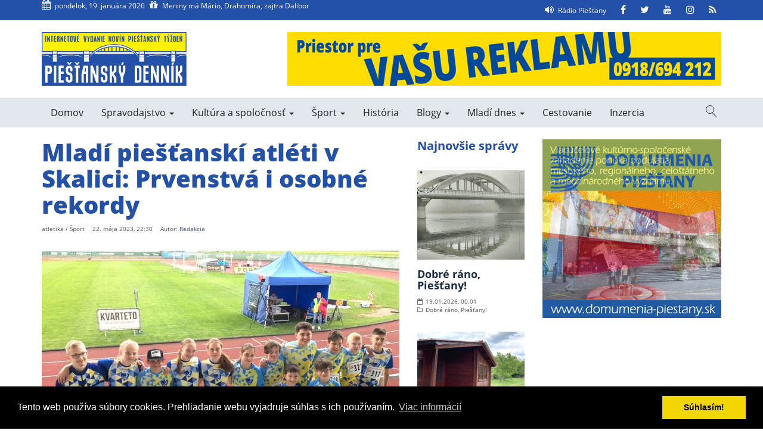

--- FILE ---
content_type: text/html; charset=UTF-8
request_url: https://www.piestanskydennik.sk/2023/05/22/mladi-piestanski-atleti-v-skalici-prvenstva-i-osobne-rekordy/
body_size: 89279
content:
<!doctype html>
<html dir="ltr" lang="sk-SK" prefix="og: http://ogp.me/ns# article: http://ogp.me/ns/article#og: https://ogp.me/ns#">
    <head>
    <meta charset="UTF-8">

        <meta name="description" content="Internetové vydanie novín Piešťanský týždeň">
        <meta name="author" content="Enjoy">
        <meta name="viewport" content="width=device-width, initial-scale=1">
        <meta name="theme-color" content="#2351A9">
        <link rel="profile" href="http://gmpg.org/xfn/11">

        <title>Mladí piešťanskí atléti v Skalici: Prvenstvá i osobné rekordy | Piešťanský denník</title>

		<!-- All in One SEO 4.9.3 - aioseo.com -->
	<meta name="description" content="V kategórii dorasteniek bola najúspešnejšia Zora Krúpová, ktorá skokom dlhým 530 centimetrov obsadila prvé miesto v skoku do diaľky a zaradila sa na tretie miesto v celoslovenských tabuľkách. Zvíťazila aj v behu na 400 metrov a jej výsledný čas znamenal prvé miesto v celoslovenských tabuľkách. Rovnako Matej Brežný je medzi mladšími žiakmi vďaka prvému miestu" />
	<meta name="robots" content="max-image-preview:large" />
	<meta name="author" content="Redakcia"/>
	<link rel="canonical" href="https://www.piestanskydennik.sk/2023/05/22/mladi-piestanski-atleti-v-skalici-prvenstva-i-osobne-rekordy/" />
	<meta name="generator" content="All in One SEO (AIOSEO) 4.9.3" />
		<meta property="og:locale" content="sk_SK" />
		<meta property="og:site_name" content="Piešťanský denník | Internetové vydanie novín Piešťanský týždeň" />
		<meta property="og:type" content="article" />
		<meta property="og:title" content="Mladí piešťanskí atléti v Skalici: Prvenstvá i osobné rekordy | Piešťanský denník" />
		<meta property="og:description" content="V kategórii dorasteniek bola najúspešnejšia Zora Krúpová, ktorá skokom dlhým 530 centimetrov obsadila prvé miesto v skoku do diaľky a zaradila sa na tretie miesto v celoslovenských tabuľkách. Zvíťazila aj v behu na 400 metrov a jej výsledný čas znamenal prvé miesto v celoslovenských tabuľkách. Rovnako Matej Brežný je medzi mladšími žiakmi vďaka prvému miestu" />
		<meta property="og:url" content="https://www.piestanskydennik.sk/2023/05/22/mladi-piestanski-atleti-v-skalici-prvenstva-i-osobne-rekordy/" />
		<meta property="og:image" content="https://www.piestanskydennik.sk/wp-content/uploads/2023/05/atletika_21.jpg" />
		<meta property="og:image:secure_url" content="https://www.piestanskydennik.sk/wp-content/uploads/2023/05/atletika_21.jpg" />
		<meta property="og:image:width" content="800" />
		<meta property="og:image:height" content="533" />
		<meta property="article:published_time" content="2023-05-22T20:30:00+00:00" />
		<meta property="article:modified_time" content="2023-05-22T15:34:06+00:00" />
		<meta name="twitter:card" content="summary_large_image" />
		<meta name="twitter:title" content="Mladí piešťanskí atléti v Skalici: Prvenstvá i osobné rekordy | Piešťanský denník" />
		<meta name="twitter:description" content="V kategórii dorasteniek bola najúspešnejšia Zora Krúpová, ktorá skokom dlhým 530 centimetrov obsadila prvé miesto v skoku do diaľky a zaradila sa na tretie miesto v celoslovenských tabuľkách. Zvíťazila aj v behu na 400 metrov a jej výsledný čas znamenal prvé miesto v celoslovenských tabuľkách. Rovnako Matej Brežný je medzi mladšími žiakmi vďaka prvému miestu" />
		<meta name="twitter:image" content="https://www.piestanskydennik.sk/wp-content/uploads/2023/01/PT.png" />
		<script type="application/ld+json" class="aioseo-schema">
			{"@context":"https:\/\/schema.org","@graph":[{"@type":"BlogPosting","@id":"https:\/\/www.piestanskydennik.sk\/2023\/05\/22\/mladi-piestanski-atleti-v-skalici-prvenstva-i-osobne-rekordy\/#blogposting","name":"Mlad\u00ed pie\u0161\u0165ansk\u00ed atl\u00e9ti v Skalici: Prvenstv\u00e1 i osobn\u00e9 rekordy | Pie\u0161\u0165ansk\u00fd denn\u00edk","headline":"Mlad\u00ed pie\u0161\u0165ansk\u00ed atl\u00e9ti v Skalici: Prvenstv\u00e1 i osobn\u00e9 rekordy","author":{"@id":"https:\/\/www.piestanskydennik.sk\/autor\/redakcia\/#author"},"publisher":{"@id":"https:\/\/www.piestanskydennik.sk\/#organization"},"image":{"@type":"ImageObject","url":"https:\/\/www.piestanskydennik.sk\/wp-content\/uploads\/2023\/05\/atletika_21.jpg","width":800,"height":533,"caption":"\u00daspe\u0161n\u00e1 v\u00fdprava atl\u00e9tov TJ Dru\u017eba Pie\u0161\u0165any na pretekoch v Skalici."},"datePublished":"2023-05-22T22:30:00+02:00","dateModified":"2023-05-22T17:34:06+02:00","inLanguage":"sk-SK","mainEntityOfPage":{"@id":"https:\/\/www.piestanskydennik.sk\/2023\/05\/22\/mladi-piestanski-atleti-v-skalici-prvenstva-i-osobne-rekordy\/#webpage"},"isPartOf":{"@id":"https:\/\/www.piestanskydennik.sk\/2023\/05\/22\/mladi-piestanski-atleti-v-skalici-prvenstva-i-osobne-rekordy\/#webpage"},"articleSection":"atletika, \u0160port"},{"@type":"BreadcrumbList","@id":"https:\/\/www.piestanskydennik.sk\/2023\/05\/22\/mladi-piestanski-atleti-v-skalici-prvenstva-i-osobne-rekordy\/#breadcrumblist","itemListElement":[{"@type":"ListItem","@id":"https:\/\/www.piestanskydennik.sk#listItem","position":1,"name":"Home","item":"https:\/\/www.piestanskydennik.sk","nextItem":{"@type":"ListItem","@id":"https:\/\/www.piestanskydennik.sk\/kategoria\/sport\/#listItem","name":"\u0160port"}},{"@type":"ListItem","@id":"https:\/\/www.piestanskydennik.sk\/kategoria\/sport\/#listItem","position":2,"name":"\u0160port","item":"https:\/\/www.piestanskydennik.sk\/kategoria\/sport\/","nextItem":{"@type":"ListItem","@id":"https:\/\/www.piestanskydennik.sk\/kategoria\/sport\/atletika\/#listItem","name":"atletika"},"previousItem":{"@type":"ListItem","@id":"https:\/\/www.piestanskydennik.sk#listItem","name":"Home"}},{"@type":"ListItem","@id":"https:\/\/www.piestanskydennik.sk\/kategoria\/sport\/atletika\/#listItem","position":3,"name":"atletika","item":"https:\/\/www.piestanskydennik.sk\/kategoria\/sport\/atletika\/","nextItem":{"@type":"ListItem","@id":"https:\/\/www.piestanskydennik.sk\/2023\/05\/22\/mladi-piestanski-atleti-v-skalici-prvenstva-i-osobne-rekordy\/#listItem","name":"Mlad\u00ed pie\u0161\u0165ansk\u00ed atl\u00e9ti v Skalici: Prvenstv\u00e1 i osobn\u00e9 rekordy"},"previousItem":{"@type":"ListItem","@id":"https:\/\/www.piestanskydennik.sk\/kategoria\/sport\/#listItem","name":"\u0160port"}},{"@type":"ListItem","@id":"https:\/\/www.piestanskydennik.sk\/2023\/05\/22\/mladi-piestanski-atleti-v-skalici-prvenstva-i-osobne-rekordy\/#listItem","position":4,"name":"Mlad\u00ed pie\u0161\u0165ansk\u00ed atl\u00e9ti v Skalici: Prvenstv\u00e1 i osobn\u00e9 rekordy","previousItem":{"@type":"ListItem","@id":"https:\/\/www.piestanskydennik.sk\/kategoria\/sport\/atletika\/#listItem","name":"atletika"}}]},{"@type":"Organization","@id":"https:\/\/www.piestanskydennik.sk\/#organization","name":"Pie\u0161\u0165ansk\u00fd denn\u00edk","description":"Internetov\u00e9 vydanie nov\u00edn Pie\u0161\u0165ansk\u00fd t\u00fd\u017ede\u0148","url":"https:\/\/www.piestanskydennik.sk\/","logo":{"@type":"ImageObject","url":"https:\/\/www.piestanskydennik.sk\/wp-content\/uploads\/2023\/01\/PT.png","@id":"https:\/\/www.piestanskydennik.sk\/2023\/05\/22\/mladi-piestanski-atleti-v-skalici-prvenstva-i-osobne-rekordy\/#organizationLogo","width":625,"height":625},"image":{"@id":"https:\/\/www.piestanskydennik.sk\/2023\/05\/22\/mladi-piestanski-atleti-v-skalici-prvenstva-i-osobne-rekordy\/#organizationLogo"}},{"@type":"Person","@id":"https:\/\/www.piestanskydennik.sk\/autor\/redakcia\/#author","url":"https:\/\/www.piestanskydennik.sk\/autor\/redakcia\/","name":"Redakcia","image":{"@type":"ImageObject","@id":"https:\/\/www.piestanskydennik.sk\/2023\/05\/22\/mladi-piestanski-atleti-v-skalici-prvenstva-i-osobne-rekordy\/#authorImage","url":"https:\/\/secure.gravatar.com\/avatar\/4f52ab142cb619c2507cbd60f599dacd7de4ccdc0aa0216992c6330a149f87b0?s=96&d=mm&r=g","width":96,"height":96,"caption":"Redakcia"}},{"@type":"WebPage","@id":"https:\/\/www.piestanskydennik.sk\/2023\/05\/22\/mladi-piestanski-atleti-v-skalici-prvenstva-i-osobne-rekordy\/#webpage","url":"https:\/\/www.piestanskydennik.sk\/2023\/05\/22\/mladi-piestanski-atleti-v-skalici-prvenstva-i-osobne-rekordy\/","name":"Mlad\u00ed pie\u0161\u0165ansk\u00ed atl\u00e9ti v Skalici: Prvenstv\u00e1 i osobn\u00e9 rekordy | Pie\u0161\u0165ansk\u00fd denn\u00edk","description":"V kateg\u00f3rii dorasteniek bola naj\u00faspe\u0161nej\u0161ia Zora Kr\u00fapov\u00e1, ktor\u00e1 skokom dlh\u00fdm 530 centimetrov obsadila prv\u00e9 miesto v skoku do dia\u013eky a zaradila sa na tretie miesto v celoslovensk\u00fdch tabu\u013ek\u00e1ch. Zv\u00ed\u0165azila aj v behu na 400 metrov a jej v\u00fdsledn\u00fd \u010das znamenal prv\u00e9 miesto v celoslovensk\u00fdch tabu\u013ek\u00e1ch. Rovnako Matej Bre\u017en\u00fd je medzi mlad\u0161\u00edmi \u017eiakmi v\u010faka prv\u00e9mu miestu","inLanguage":"sk-SK","isPartOf":{"@id":"https:\/\/www.piestanskydennik.sk\/#website"},"breadcrumb":{"@id":"https:\/\/www.piestanskydennik.sk\/2023\/05\/22\/mladi-piestanski-atleti-v-skalici-prvenstva-i-osobne-rekordy\/#breadcrumblist"},"author":{"@id":"https:\/\/www.piestanskydennik.sk\/autor\/redakcia\/#author"},"creator":{"@id":"https:\/\/www.piestanskydennik.sk\/autor\/redakcia\/#author"},"image":{"@type":"ImageObject","url":"https:\/\/www.piestanskydennik.sk\/wp-content\/uploads\/2023\/05\/atletika_21.jpg","@id":"https:\/\/www.piestanskydennik.sk\/2023\/05\/22\/mladi-piestanski-atleti-v-skalici-prvenstva-i-osobne-rekordy\/#mainImage","width":800,"height":533,"caption":"\u00daspe\u0161n\u00e1 v\u00fdprava atl\u00e9tov TJ Dru\u017eba Pie\u0161\u0165any na pretekoch v Skalici."},"primaryImageOfPage":{"@id":"https:\/\/www.piestanskydennik.sk\/2023\/05\/22\/mladi-piestanski-atleti-v-skalici-prvenstva-i-osobne-rekordy\/#mainImage"},"datePublished":"2023-05-22T22:30:00+02:00","dateModified":"2023-05-22T17:34:06+02:00"},{"@type":"WebSite","@id":"https:\/\/www.piestanskydennik.sk\/#website","url":"https:\/\/www.piestanskydennik.sk\/","name":"Pie\u0161\u0165ansk\u00fd denn\u00edk","description":"Internetov\u00e9 vydanie nov\u00edn Pie\u0161\u0165ansk\u00fd t\u00fd\u017ede\u0148","inLanguage":"sk-SK","publisher":{"@id":"https:\/\/www.piestanskydennik.sk\/#organization"}}]}
		</script>
		<!-- All in One SEO -->


<!-- Social Warfare v4.5.6 https://warfareplugins.com - BEGINNING OF OUTPUT -->
<style>
	@font-face {
		font-family: "sw-icon-font";
		src:url("https://www.piestanskydennik.sk/wp-content/plugins/social-warfare/assets/fonts/sw-icon-font.eot?ver=4.5.6");
		src:url("https://www.piestanskydennik.sk/wp-content/plugins/social-warfare/assets/fonts/sw-icon-font.eot?ver=4.5.6#iefix") format("embedded-opentype"),
		url("https://www.piestanskydennik.sk/wp-content/plugins/social-warfare/assets/fonts/sw-icon-font.woff?ver=4.5.6") format("woff"),
		url("https://www.piestanskydennik.sk/wp-content/plugins/social-warfare/assets/fonts/sw-icon-font.ttf?ver=4.5.6") format("truetype"),
		url("https://www.piestanskydennik.sk/wp-content/plugins/social-warfare/assets/fonts/sw-icon-font.svg?ver=4.5.6#1445203416") format("svg");
		font-weight: normal;
		font-style: normal;
		font-display:block;
	}
</style>
<!-- Social Warfare v4.5.6 https://warfareplugins.com - END OF OUTPUT -->

<link rel='dns-prefetch' href='//maps.googleapis.com' />
<link rel="alternate" type="application/rss+xml" title="RSS kanál: Piešťanský denník &raquo;" href="https://www.piestanskydennik.sk/feed/" />
<link rel="alternate" type="application/rss+xml" title="RSS kanál komentárov webu Piešťanský denník &raquo;" href="https://www.piestanskydennik.sk/comments/feed/" />
<link rel="alternate" title="oEmbed (JSON)" type="application/json+oembed" href="https://www.piestanskydennik.sk/wp-json/oembed/1.0/embed?url=https%3A%2F%2Fwww.piestanskydennik.sk%2F2023%2F05%2F22%2Fmladi-piestanski-atleti-v-skalici-prvenstva-i-osobne-rekordy%2F" />
<link rel="alternate" title="oEmbed (XML)" type="text/xml+oembed" href="https://www.piestanskydennik.sk/wp-json/oembed/1.0/embed?url=https%3A%2F%2Fwww.piestanskydennik.sk%2F2023%2F05%2F22%2Fmladi-piestanski-atleti-v-skalici-prvenstva-i-osobne-rekordy%2F&#038;format=xml" />
		<!-- This site uses the Google Analytics by MonsterInsights plugin v9.11.1 - Using Analytics tracking - https://www.monsterinsights.com/ -->
							<script src="//www.googletagmanager.com/gtag/js?id=G-ST6Z87N6K5"  data-cfasync="false" data-wpfc-render="false" type="text/javascript" async></script>
			<script data-cfasync="false" data-wpfc-render="false" type="text/javascript">
				var mi_version = '9.11.1';
				var mi_track_user = true;
				var mi_no_track_reason = '';
								var MonsterInsightsDefaultLocations = {"page_location":"https:\/\/www.piestanskydennik.sk\/2023\/05\/22\/mladi-piestanski-atleti-v-skalici-prvenstva-i-osobne-rekordy\/"};
								if ( typeof MonsterInsightsPrivacyGuardFilter === 'function' ) {
					var MonsterInsightsLocations = (typeof MonsterInsightsExcludeQuery === 'object') ? MonsterInsightsPrivacyGuardFilter( MonsterInsightsExcludeQuery ) : MonsterInsightsPrivacyGuardFilter( MonsterInsightsDefaultLocations );
				} else {
					var MonsterInsightsLocations = (typeof MonsterInsightsExcludeQuery === 'object') ? MonsterInsightsExcludeQuery : MonsterInsightsDefaultLocations;
				}

								var disableStrs = [
										'ga-disable-G-ST6Z87N6K5',
									];

				/* Function to detect opted out users */
				function __gtagTrackerIsOptedOut() {
					for (var index = 0; index < disableStrs.length; index++) {
						if (document.cookie.indexOf(disableStrs[index] + '=true') > -1) {
							return true;
						}
					}

					return false;
				}

				/* Disable tracking if the opt-out cookie exists. */
				if (__gtagTrackerIsOptedOut()) {
					for (var index = 0; index < disableStrs.length; index++) {
						window[disableStrs[index]] = true;
					}
				}

				/* Opt-out function */
				function __gtagTrackerOptout() {
					for (var index = 0; index < disableStrs.length; index++) {
						document.cookie = disableStrs[index] + '=true; expires=Thu, 31 Dec 2099 23:59:59 UTC; path=/';
						window[disableStrs[index]] = true;
					}
				}

				if ('undefined' === typeof gaOptout) {
					function gaOptout() {
						__gtagTrackerOptout();
					}
				}
								window.dataLayer = window.dataLayer || [];

				window.MonsterInsightsDualTracker = {
					helpers: {},
					trackers: {},
				};
				if (mi_track_user) {
					function __gtagDataLayer() {
						dataLayer.push(arguments);
					}

					function __gtagTracker(type, name, parameters) {
						if (!parameters) {
							parameters = {};
						}

						if (parameters.send_to) {
							__gtagDataLayer.apply(null, arguments);
							return;
						}

						if (type === 'event') {
														parameters.send_to = monsterinsights_frontend.v4_id;
							var hookName = name;
							if (typeof parameters['event_category'] !== 'undefined') {
								hookName = parameters['event_category'] + ':' + name;
							}

							if (typeof MonsterInsightsDualTracker.trackers[hookName] !== 'undefined') {
								MonsterInsightsDualTracker.trackers[hookName](parameters);
							} else {
								__gtagDataLayer('event', name, parameters);
							}
							
						} else {
							__gtagDataLayer.apply(null, arguments);
						}
					}

					__gtagTracker('js', new Date());
					__gtagTracker('set', {
						'developer_id.dZGIzZG': true,
											});
					if ( MonsterInsightsLocations.page_location ) {
						__gtagTracker('set', MonsterInsightsLocations);
					}
										__gtagTracker('config', 'G-ST6Z87N6K5', {"forceSSL":"true","link_attribution":"true"} );
										window.gtag = __gtagTracker;										(function () {
						/* https://developers.google.com/analytics/devguides/collection/analyticsjs/ */
						/* ga and __gaTracker compatibility shim. */
						var noopfn = function () {
							return null;
						};
						var newtracker = function () {
							return new Tracker();
						};
						var Tracker = function () {
							return null;
						};
						var p = Tracker.prototype;
						p.get = noopfn;
						p.set = noopfn;
						p.send = function () {
							var args = Array.prototype.slice.call(arguments);
							args.unshift('send');
							__gaTracker.apply(null, args);
						};
						var __gaTracker = function () {
							var len = arguments.length;
							if (len === 0) {
								return;
							}
							var f = arguments[len - 1];
							if (typeof f !== 'object' || f === null || typeof f.hitCallback !== 'function') {
								if ('send' === arguments[0]) {
									var hitConverted, hitObject = false, action;
									if ('event' === arguments[1]) {
										if ('undefined' !== typeof arguments[3]) {
											hitObject = {
												'eventAction': arguments[3],
												'eventCategory': arguments[2],
												'eventLabel': arguments[4],
												'value': arguments[5] ? arguments[5] : 1,
											}
										}
									}
									if ('pageview' === arguments[1]) {
										if ('undefined' !== typeof arguments[2]) {
											hitObject = {
												'eventAction': 'page_view',
												'page_path': arguments[2],
											}
										}
									}
									if (typeof arguments[2] === 'object') {
										hitObject = arguments[2];
									}
									if (typeof arguments[5] === 'object') {
										Object.assign(hitObject, arguments[5]);
									}
									if ('undefined' !== typeof arguments[1].hitType) {
										hitObject = arguments[1];
										if ('pageview' === hitObject.hitType) {
											hitObject.eventAction = 'page_view';
										}
									}
									if (hitObject) {
										action = 'timing' === arguments[1].hitType ? 'timing_complete' : hitObject.eventAction;
										hitConverted = mapArgs(hitObject);
										__gtagTracker('event', action, hitConverted);
									}
								}
								return;
							}

							function mapArgs(args) {
								var arg, hit = {};
								var gaMap = {
									'eventCategory': 'event_category',
									'eventAction': 'event_action',
									'eventLabel': 'event_label',
									'eventValue': 'event_value',
									'nonInteraction': 'non_interaction',
									'timingCategory': 'event_category',
									'timingVar': 'name',
									'timingValue': 'value',
									'timingLabel': 'event_label',
									'page': 'page_path',
									'location': 'page_location',
									'title': 'page_title',
									'referrer' : 'page_referrer',
								};
								for (arg in args) {
																		if (!(!args.hasOwnProperty(arg) || !gaMap.hasOwnProperty(arg))) {
										hit[gaMap[arg]] = args[arg];
									} else {
										hit[arg] = args[arg];
									}
								}
								return hit;
							}

							try {
								f.hitCallback();
							} catch (ex) {
							}
						};
						__gaTracker.create = newtracker;
						__gaTracker.getByName = newtracker;
						__gaTracker.getAll = function () {
							return [];
						};
						__gaTracker.remove = noopfn;
						__gaTracker.loaded = true;
						window['__gaTracker'] = __gaTracker;
					})();
									} else {
										console.log("");
					(function () {
						function __gtagTracker() {
							return null;
						}

						window['__gtagTracker'] = __gtagTracker;
						window['gtag'] = __gtagTracker;
					})();
									}
			</script>
							<!-- / Google Analytics by MonsterInsights -->
		<style id='wp-img-auto-sizes-contain-inline-css' type='text/css'>
img:is([sizes=auto i],[sizes^="auto," i]){contain-intrinsic-size:3000px 1500px}
/*# sourceURL=wp-img-auto-sizes-contain-inline-css */
</style>
<link rel='stylesheet' id='social-warfare-block-css-css' href='https://www.piestanskydennik.sk/wp-content/plugins/social-warfare/assets/js/post-editor/dist/blocks.style.build.css?ver=6.9' type='text/css' media='all' />
<style id='wp-block-library-inline-css' type='text/css'>
:root{--wp-block-synced-color:#7a00df;--wp-block-synced-color--rgb:122,0,223;--wp-bound-block-color:var(--wp-block-synced-color);--wp-editor-canvas-background:#ddd;--wp-admin-theme-color:#007cba;--wp-admin-theme-color--rgb:0,124,186;--wp-admin-theme-color-darker-10:#006ba1;--wp-admin-theme-color-darker-10--rgb:0,107,160.5;--wp-admin-theme-color-darker-20:#005a87;--wp-admin-theme-color-darker-20--rgb:0,90,135;--wp-admin-border-width-focus:2px}@media (min-resolution:192dpi){:root{--wp-admin-border-width-focus:1.5px}}.wp-element-button{cursor:pointer}:root .has-very-light-gray-background-color{background-color:#eee}:root .has-very-dark-gray-background-color{background-color:#313131}:root .has-very-light-gray-color{color:#eee}:root .has-very-dark-gray-color{color:#313131}:root .has-vivid-green-cyan-to-vivid-cyan-blue-gradient-background{background:linear-gradient(135deg,#00d084,#0693e3)}:root .has-purple-crush-gradient-background{background:linear-gradient(135deg,#34e2e4,#4721fb 50%,#ab1dfe)}:root .has-hazy-dawn-gradient-background{background:linear-gradient(135deg,#faaca8,#dad0ec)}:root .has-subdued-olive-gradient-background{background:linear-gradient(135deg,#fafae1,#67a671)}:root .has-atomic-cream-gradient-background{background:linear-gradient(135deg,#fdd79a,#004a59)}:root .has-nightshade-gradient-background{background:linear-gradient(135deg,#330968,#31cdcf)}:root .has-midnight-gradient-background{background:linear-gradient(135deg,#020381,#2874fc)}:root{--wp--preset--font-size--normal:16px;--wp--preset--font-size--huge:42px}.has-regular-font-size{font-size:1em}.has-larger-font-size{font-size:2.625em}.has-normal-font-size{font-size:var(--wp--preset--font-size--normal)}.has-huge-font-size{font-size:var(--wp--preset--font-size--huge)}.has-text-align-center{text-align:center}.has-text-align-left{text-align:left}.has-text-align-right{text-align:right}.has-fit-text{white-space:nowrap!important}#end-resizable-editor-section{display:none}.aligncenter{clear:both}.items-justified-left{justify-content:flex-start}.items-justified-center{justify-content:center}.items-justified-right{justify-content:flex-end}.items-justified-space-between{justify-content:space-between}.screen-reader-text{border:0;clip-path:inset(50%);height:1px;margin:-1px;overflow:hidden;padding:0;position:absolute;width:1px;word-wrap:normal!important}.screen-reader-text:focus{background-color:#ddd;clip-path:none;color:#444;display:block;font-size:1em;height:auto;left:5px;line-height:normal;padding:15px 23px 14px;text-decoration:none;top:5px;width:auto;z-index:100000}html :where(.has-border-color){border-style:solid}html :where([style*=border-top-color]){border-top-style:solid}html :where([style*=border-right-color]){border-right-style:solid}html :where([style*=border-bottom-color]){border-bottom-style:solid}html :where([style*=border-left-color]){border-left-style:solid}html :where([style*=border-width]){border-style:solid}html :where([style*=border-top-width]){border-top-style:solid}html :where([style*=border-right-width]){border-right-style:solid}html :where([style*=border-bottom-width]){border-bottom-style:solid}html :where([style*=border-left-width]){border-left-style:solid}html :where(img[class*=wp-image-]){height:auto;max-width:100%}:where(figure){margin:0 0 1em}html :where(.is-position-sticky){--wp-admin--admin-bar--position-offset:var(--wp-admin--admin-bar--height,0px)}@media screen and (max-width:600px){html :where(.is-position-sticky){--wp-admin--admin-bar--position-offset:0px}}

/*# sourceURL=wp-block-library-inline-css */
</style><style id='wp-block-paragraph-inline-css' type='text/css'>
.is-small-text{font-size:.875em}.is-regular-text{font-size:1em}.is-large-text{font-size:2.25em}.is-larger-text{font-size:3em}.has-drop-cap:not(:focus):first-letter{float:left;font-size:8.4em;font-style:normal;font-weight:100;line-height:.68;margin:.05em .1em 0 0;text-transform:uppercase}body.rtl .has-drop-cap:not(:focus):first-letter{float:none;margin-left:.1em}p.has-drop-cap.has-background{overflow:hidden}:root :where(p.has-background){padding:1.25em 2.375em}:where(p.has-text-color:not(.has-link-color)) a{color:inherit}p.has-text-align-left[style*="writing-mode:vertical-lr"],p.has-text-align-right[style*="writing-mode:vertical-rl"]{rotate:180deg}
/*# sourceURL=https://www.piestanskydennik.sk/wp-includes/blocks/paragraph/style.min.css */
</style>
<style id='global-styles-inline-css' type='text/css'>
:root{--wp--preset--aspect-ratio--square: 1;--wp--preset--aspect-ratio--4-3: 4/3;--wp--preset--aspect-ratio--3-4: 3/4;--wp--preset--aspect-ratio--3-2: 3/2;--wp--preset--aspect-ratio--2-3: 2/3;--wp--preset--aspect-ratio--16-9: 16/9;--wp--preset--aspect-ratio--9-16: 9/16;--wp--preset--color--black: #000000;--wp--preset--color--cyan-bluish-gray: #abb8c3;--wp--preset--color--white: #ffffff;--wp--preset--color--pale-pink: #f78da7;--wp--preset--color--vivid-red: #cf2e2e;--wp--preset--color--luminous-vivid-orange: #ff6900;--wp--preset--color--luminous-vivid-amber: #fcb900;--wp--preset--color--light-green-cyan: #7bdcb5;--wp--preset--color--vivid-green-cyan: #00d084;--wp--preset--color--pale-cyan-blue: #8ed1fc;--wp--preset--color--vivid-cyan-blue: #0693e3;--wp--preset--color--vivid-purple: #9b51e0;--wp--preset--gradient--vivid-cyan-blue-to-vivid-purple: linear-gradient(135deg,rgb(6,147,227) 0%,rgb(155,81,224) 100%);--wp--preset--gradient--light-green-cyan-to-vivid-green-cyan: linear-gradient(135deg,rgb(122,220,180) 0%,rgb(0,208,130) 100%);--wp--preset--gradient--luminous-vivid-amber-to-luminous-vivid-orange: linear-gradient(135deg,rgb(252,185,0) 0%,rgb(255,105,0) 100%);--wp--preset--gradient--luminous-vivid-orange-to-vivid-red: linear-gradient(135deg,rgb(255,105,0) 0%,rgb(207,46,46) 100%);--wp--preset--gradient--very-light-gray-to-cyan-bluish-gray: linear-gradient(135deg,rgb(238,238,238) 0%,rgb(169,184,195) 100%);--wp--preset--gradient--cool-to-warm-spectrum: linear-gradient(135deg,rgb(74,234,220) 0%,rgb(151,120,209) 20%,rgb(207,42,186) 40%,rgb(238,44,130) 60%,rgb(251,105,98) 80%,rgb(254,248,76) 100%);--wp--preset--gradient--blush-light-purple: linear-gradient(135deg,rgb(255,206,236) 0%,rgb(152,150,240) 100%);--wp--preset--gradient--blush-bordeaux: linear-gradient(135deg,rgb(254,205,165) 0%,rgb(254,45,45) 50%,rgb(107,0,62) 100%);--wp--preset--gradient--luminous-dusk: linear-gradient(135deg,rgb(255,203,112) 0%,rgb(199,81,192) 50%,rgb(65,88,208) 100%);--wp--preset--gradient--pale-ocean: linear-gradient(135deg,rgb(255,245,203) 0%,rgb(182,227,212) 50%,rgb(51,167,181) 100%);--wp--preset--gradient--electric-grass: linear-gradient(135deg,rgb(202,248,128) 0%,rgb(113,206,126) 100%);--wp--preset--gradient--midnight: linear-gradient(135deg,rgb(2,3,129) 0%,rgb(40,116,252) 100%);--wp--preset--font-size--small: 13px;--wp--preset--font-size--medium: 20px;--wp--preset--font-size--large: 36px;--wp--preset--font-size--x-large: 42px;--wp--preset--spacing--20: 0.44rem;--wp--preset--spacing--30: 0.67rem;--wp--preset--spacing--40: 1rem;--wp--preset--spacing--50: 1.5rem;--wp--preset--spacing--60: 2.25rem;--wp--preset--spacing--70: 3.38rem;--wp--preset--spacing--80: 5.06rem;--wp--preset--shadow--natural: 6px 6px 9px rgba(0, 0, 0, 0.2);--wp--preset--shadow--deep: 12px 12px 50px rgba(0, 0, 0, 0.4);--wp--preset--shadow--sharp: 6px 6px 0px rgba(0, 0, 0, 0.2);--wp--preset--shadow--outlined: 6px 6px 0px -3px rgb(255, 255, 255), 6px 6px rgb(0, 0, 0);--wp--preset--shadow--crisp: 6px 6px 0px rgb(0, 0, 0);}:where(.is-layout-flex){gap: 0.5em;}:where(.is-layout-grid){gap: 0.5em;}body .is-layout-flex{display: flex;}.is-layout-flex{flex-wrap: wrap;align-items: center;}.is-layout-flex > :is(*, div){margin: 0;}body .is-layout-grid{display: grid;}.is-layout-grid > :is(*, div){margin: 0;}:where(.wp-block-columns.is-layout-flex){gap: 2em;}:where(.wp-block-columns.is-layout-grid){gap: 2em;}:where(.wp-block-post-template.is-layout-flex){gap: 1.25em;}:where(.wp-block-post-template.is-layout-grid){gap: 1.25em;}.has-black-color{color: var(--wp--preset--color--black) !important;}.has-cyan-bluish-gray-color{color: var(--wp--preset--color--cyan-bluish-gray) !important;}.has-white-color{color: var(--wp--preset--color--white) !important;}.has-pale-pink-color{color: var(--wp--preset--color--pale-pink) !important;}.has-vivid-red-color{color: var(--wp--preset--color--vivid-red) !important;}.has-luminous-vivid-orange-color{color: var(--wp--preset--color--luminous-vivid-orange) !important;}.has-luminous-vivid-amber-color{color: var(--wp--preset--color--luminous-vivid-amber) !important;}.has-light-green-cyan-color{color: var(--wp--preset--color--light-green-cyan) !important;}.has-vivid-green-cyan-color{color: var(--wp--preset--color--vivid-green-cyan) !important;}.has-pale-cyan-blue-color{color: var(--wp--preset--color--pale-cyan-blue) !important;}.has-vivid-cyan-blue-color{color: var(--wp--preset--color--vivid-cyan-blue) !important;}.has-vivid-purple-color{color: var(--wp--preset--color--vivid-purple) !important;}.has-black-background-color{background-color: var(--wp--preset--color--black) !important;}.has-cyan-bluish-gray-background-color{background-color: var(--wp--preset--color--cyan-bluish-gray) !important;}.has-white-background-color{background-color: var(--wp--preset--color--white) !important;}.has-pale-pink-background-color{background-color: var(--wp--preset--color--pale-pink) !important;}.has-vivid-red-background-color{background-color: var(--wp--preset--color--vivid-red) !important;}.has-luminous-vivid-orange-background-color{background-color: var(--wp--preset--color--luminous-vivid-orange) !important;}.has-luminous-vivid-amber-background-color{background-color: var(--wp--preset--color--luminous-vivid-amber) !important;}.has-light-green-cyan-background-color{background-color: var(--wp--preset--color--light-green-cyan) !important;}.has-vivid-green-cyan-background-color{background-color: var(--wp--preset--color--vivid-green-cyan) !important;}.has-pale-cyan-blue-background-color{background-color: var(--wp--preset--color--pale-cyan-blue) !important;}.has-vivid-cyan-blue-background-color{background-color: var(--wp--preset--color--vivid-cyan-blue) !important;}.has-vivid-purple-background-color{background-color: var(--wp--preset--color--vivid-purple) !important;}.has-black-border-color{border-color: var(--wp--preset--color--black) !important;}.has-cyan-bluish-gray-border-color{border-color: var(--wp--preset--color--cyan-bluish-gray) !important;}.has-white-border-color{border-color: var(--wp--preset--color--white) !important;}.has-pale-pink-border-color{border-color: var(--wp--preset--color--pale-pink) !important;}.has-vivid-red-border-color{border-color: var(--wp--preset--color--vivid-red) !important;}.has-luminous-vivid-orange-border-color{border-color: var(--wp--preset--color--luminous-vivid-orange) !important;}.has-luminous-vivid-amber-border-color{border-color: var(--wp--preset--color--luminous-vivid-amber) !important;}.has-light-green-cyan-border-color{border-color: var(--wp--preset--color--light-green-cyan) !important;}.has-vivid-green-cyan-border-color{border-color: var(--wp--preset--color--vivid-green-cyan) !important;}.has-pale-cyan-blue-border-color{border-color: var(--wp--preset--color--pale-cyan-blue) !important;}.has-vivid-cyan-blue-border-color{border-color: var(--wp--preset--color--vivid-cyan-blue) !important;}.has-vivid-purple-border-color{border-color: var(--wp--preset--color--vivid-purple) !important;}.has-vivid-cyan-blue-to-vivid-purple-gradient-background{background: var(--wp--preset--gradient--vivid-cyan-blue-to-vivid-purple) !important;}.has-light-green-cyan-to-vivid-green-cyan-gradient-background{background: var(--wp--preset--gradient--light-green-cyan-to-vivid-green-cyan) !important;}.has-luminous-vivid-amber-to-luminous-vivid-orange-gradient-background{background: var(--wp--preset--gradient--luminous-vivid-amber-to-luminous-vivid-orange) !important;}.has-luminous-vivid-orange-to-vivid-red-gradient-background{background: var(--wp--preset--gradient--luminous-vivid-orange-to-vivid-red) !important;}.has-very-light-gray-to-cyan-bluish-gray-gradient-background{background: var(--wp--preset--gradient--very-light-gray-to-cyan-bluish-gray) !important;}.has-cool-to-warm-spectrum-gradient-background{background: var(--wp--preset--gradient--cool-to-warm-spectrum) !important;}.has-blush-light-purple-gradient-background{background: var(--wp--preset--gradient--blush-light-purple) !important;}.has-blush-bordeaux-gradient-background{background: var(--wp--preset--gradient--blush-bordeaux) !important;}.has-luminous-dusk-gradient-background{background: var(--wp--preset--gradient--luminous-dusk) !important;}.has-pale-ocean-gradient-background{background: var(--wp--preset--gradient--pale-ocean) !important;}.has-electric-grass-gradient-background{background: var(--wp--preset--gradient--electric-grass) !important;}.has-midnight-gradient-background{background: var(--wp--preset--gradient--midnight) !important;}.has-small-font-size{font-size: var(--wp--preset--font-size--small) !important;}.has-medium-font-size{font-size: var(--wp--preset--font-size--medium) !important;}.has-large-font-size{font-size: var(--wp--preset--font-size--large) !important;}.has-x-large-font-size{font-size: var(--wp--preset--font-size--x-large) !important;}
/*# sourceURL=global-styles-inline-css */
</style>

<style id='classic-theme-styles-inline-css' type='text/css'>
/*! This file is auto-generated */
.wp-block-button__link{color:#fff;background-color:#32373c;border-radius:9999px;box-shadow:none;text-decoration:none;padding:calc(.667em + 2px) calc(1.333em + 2px);font-size:1.125em}.wp-block-file__button{background:#32373c;color:#fff;text-decoration:none}
/*# sourceURL=/wp-includes/css/classic-themes.min.css */
</style>
<link rel='stylesheet' id='wp-polls-css' href='https://www.piestanskydennik.sk/wp-content/plugins/wp-polls/polls-css.css?ver=2.77.3' type='text/css' media='all' />
<style id='wp-polls-inline-css' type='text/css'>
.wp-polls .pollbar {
	margin: 1px;
	font-size: 6px;
	line-height: 8px;
	height: 8px;
	background-image: url('https://www.piestanskydennik.sk/wp-content/plugins/wp-polls/images/default/pollbg.gif');
	border: 1px solid #c8c8c8;
}

/*# sourceURL=wp-polls-inline-css */
</style>
<link rel='stylesheet' id='social_warfare-css' href='https://www.piestanskydennik.sk/wp-content/plugins/social-warfare/assets/css/style.min.css?ver=4.5.6' type='text/css' media='all' />
<link rel='stylesheet' id='pndennik-style-css' href='https://www.piestanskydennik.sk/wp-content/themes/pndennik/style.css?ver=6.9' type='text/css' media='all' />
<link rel='stylesheet' id='pndennik-main-style-css' href='https://www.piestanskydennik.sk/wp-content/themes/pndennik/assets/css/style.min.css?ver=6.9' type='text/css' media='all' />
<script type="text/javascript" src="https://www.piestanskydennik.sk/wp-content/plugins/google-analytics-for-wordpress/assets/js/frontend-gtag.min.js?ver=9.11.1" id="monsterinsights-frontend-script-js" async="async" data-wp-strategy="async"></script>
<script data-cfasync="false" data-wpfc-render="false" type="text/javascript" id='monsterinsights-frontend-script-js-extra'>/* <![CDATA[ */
var monsterinsights_frontend = {"js_events_tracking":"true","download_extensions":"doc,pdf,ppt,zip,xls,docx,pptx,xlsx","inbound_paths":"[{\"path\":\"\\\/go\\\/\",\"label\":\"affiliate\"},{\"path\":\"\\\/recommend\\\/\",\"label\":\"affiliate\"}]","home_url":"https:\/\/www.piestanskydennik.sk","hash_tracking":"false","v4_id":"G-ST6Z87N6K5"};/* ]]> */
</script>
<script type="text/javascript" src="https://www.piestanskydennik.sk/wp-includes/js/jquery/jquery.min.js?ver=3.7.1" id="jquery-core-js"></script>
<script type="text/javascript" src="https://www.piestanskydennik.sk/wp-includes/js/jquery/jquery-migrate.min.js?ver=3.4.1" id="jquery-migrate-js"></script>
<link rel="https://api.w.org/" href="https://www.piestanskydennik.sk/wp-json/" /><link rel="alternate" title="JSON" type="application/json" href="https://www.piestanskydennik.sk/wp-json/wp/v2/posts/572252" /><link rel="EditURI" type="application/rsd+xml" title="RSD" href="https://www.piestanskydennik.sk/xmlrpc.php?rsd" />
<link rel='shortlink' href='https://www.piestanskydennik.sk/?p=572252' />
<meta property="og:title" name="og:title" content="Mladí piešťanskí atléti v Skalici: Prvenstvá i osobné rekordy" />
<meta property="og:type" name="og:type" content="article" />
<meta property="og:image" name="og:image" content="https://www.piestanskydennik.sk/wp-content/uploads/2023/05/atletika_21.jpg" />
<meta property="og:url" name="og:url" content="https://www.piestanskydennik.sk/2023/05/22/mladi-piestanski-atleti-v-skalici-prvenstva-i-osobne-rekordy/" />
<meta property="og:description" name="og:description" content="V kategórii dorasteniek bola najúspešnejšia Zora Krúpová, ktorá skokom dlhým 530 centimetrov obsadila prvé miesto v skoku do diaľky a zaradila sa na tretie miesto v celoslovenských tabuľkách. Zvíťazila aj v behu na 400 metrov a jej výsledný čas znamenal prvé miesto v celoslovenských tabuľkách. Rovnako Matej Brežný je medzi mladšími žiakmi vďaka prvému miestu [...]" />
<meta property="og:locale" name="og:locale" content="sk_SK" />
<meta property="og:site_name" name="og:site_name" content="Piešťanský denník" />
<meta property="twitter:card" name="twitter:card" content="summary_large_image" />
<meta property="article:section" name="article:section" content="atletika" />
<meta property="article:published_time" name="article:published_time" content="2023-05-22T22:30:00+02:00" />
<meta property="article:modified_time" name="article:modified_time" content="2023-05-22T17:34:06+02:00" />
<meta property="article:author" name="article:author" content="https://www.piestanskydennik.sk/autor/redakcia/" />
<link rel="icon" href="https://www.piestanskydennik.sk/wp-content/uploads/2023/01/cropped-PT-32x32.png" sizes="32x32" />
<link rel="icon" href="https://www.piestanskydennik.sk/wp-content/uploads/2023/01/cropped-PT-192x192.png" sizes="192x192" />
<link rel="apple-touch-icon" href="https://www.piestanskydennik.sk/wp-content/uploads/2023/01/cropped-PT-180x180.png" />
<meta name="msapplication-TileImage" content="https://www.piestanskydennik.sk/wp-content/uploads/2023/01/cropped-PT-270x270.png" />
    </head>

    <body class="wp-singular post-template-default single single-post postid-572252 single-format-standard wp-custom-logo wp-theme-pndennik">

        <div id="fb-root"></div>
<script>(function(d, s, id) {
var js, fjs = d.getElementsByTagName(s)[0];
if (d.getElementById(id)) return;
js = d.createElement(s); js.id = id;
js.src = 'https://connect.facebook.net/sk_SK/sdk.js#xfbml=1&version=v3.0';
fjs.parentNode.insertBefore(js, fjs);
}(document, 'script', 'facebook-jssdk'));</script>

<!-- Google tag (gtag.js) // Google analytics v4 -->
<!--
<script async src="https://www.googletagmanager.com/gtag/js?id=G-3FVCGZBJF7"></script>
<script>
  window.dataLayer = window.dataLayer || [];
  function gtag(){dataLayer.push(arguments);}
  gtag('js', new Date());

  gtag('config', 'G-3FVCGZBJF7');
</script>
-->
        
        <div id="wrapper">

            <header id="header">
                <nav class="navbar" role="navigation">
                    <div id="topbar">
                        <div class="container">
                            <div class="row">
                                <div class="col-sm-7 col col1">
                                    <ul class="list-inline datetools">
                                        <li class="date"><i class="fa fa-calendar" aria-hidden="true"></i><span>pondelok, 19. januára 2026</span></li>
                                                                                                                        <li class="nameday"><i class="fa fa-gift" aria-hidden="true"></i><span>Meniny má Mário, Drahomíra, zajtra Dalibor</span></li>
                                                                                                                    </ul>
                                </div>
                                <div class="col-sm-5 col col2">
                                    <ul class="list-inline social">
                                        <li><a href="https://www.radiopiestany.sk" target="_blank"><i class="fa fa-volume-up" aria-hidden="true"></i><span>Rádio Piešťany</span></a></li>
                                        <li><a href="https://www.facebook.com/PiestanskyTyzden/" target="_blank"><i class="fa fa-facebook" aria-hidden="true"></i><span class="sr-only">Facebook</span></a></li>
                                        <li><a href="https://twitter.com/ptyzden" target="_blank"><i class="fa fa-twitter" aria-hidden="true"></i><span class="sr-only">Twitter</span></a></li>
                                        <li><a href="https://www.youtube.com/channel/UCmvAxa4LbLRId0bcKh-k9xg/videos" target="_blank"><i class="fa fa-youtube" aria-hidden="true"></i><span class="sr-only">YouTube</span></a></li>
                                        <li><a href="https://www.instagram.com/piestanskytyzden/" target="_blank"><i class="fa fa-instagram" aria-hidden="true"></i><span class="sr-only">Instagram</span></a></li>
                                        <li><a href="https://www.piestanskydennik.sk/feed/" target="_blank"><i class="fa fa-rss" aria-hidden="true"></i><span class="sr-only">RSS Feed</span></a></li>
                                    </ul>
                                </div>
                            </div>
                        </div>
                    </div>

                    <div class="container">
                        <div class="navbar-header">
                            <button type="button" id="open-offcanvas"><span class="sr-only">Prepnúť menu</span><span class="hamburger-icon"><span></span><span></span><span></span></span></button>
                            <a data-fancybox data-src="#search-form" href="javascript:;" class="btn btn-transparent fancybox-search"><span class="search-icon"></span><span class="sr-only">Vyhľadávanie</span></a>

                                                            <div class="navbar-brand"><a href="https://www.piestanskydennik.sk/" rel="home"><img src="https://www.piestanskydennik.sk/wp-content/themes/pndennik/assets/img/logo.svg" alt="Piešťanský denník"></a></div>
                                                    </div>
                        <div class="banner">
                                                <div class="kampan-plocha plocha-header1">
            

            <div class="kampan-item">
        <span>                <img src="https://www.piestanskydennik.sk/wp-content/uploads/2018/08/priestor-pre-vasu-reklamu_728x90_1.jpg" alt="Priestor pre vašu reklamu 728&#215;90" class="img-responsive">
            </span>                </div>
    
            </div>
                                            </div>

                        <div class="clearfix hidden-xs"></div>

                    </div>

                    <div id="topnav">
                        <div class="container">
                            <div class="collapse navbar-collapse topmenu">
                                <div id="topmenu" class="menu-hlavne-menu-container"><ul id="menu-hlavne-menu" class="nav navbar-nav"><li itemscope="itemscope" itemtype="https://www.schema.org/SiteNavigationElement" id="menu-item-487510" class="menu-item menu-item-type-custom menu-item-object-custom menu-item-home menu-item-487510"><a title="Domov" href="https://www.piestanskydennik.sk/">Domov</a></li>
<li itemscope="itemscope" itemtype="https://www.schema.org/SiteNavigationElement" id="menu-item-487523" class="menu-item menu-item-type-taxonomy menu-item-object-category menu-item-has-children menu-item-487523 dropdown"><a title="Spravodajstvo" href="#" data-toggle="dropdown" class="dropdown-toggle" aria-haspopup="true">Spravodajstvo <span class="caret"></span></a>
<ul role="menu" class=" dropdown-menu" >
	<li itemscope="itemscope" itemtype="https://www.schema.org/SiteNavigationElement" id="menu-item-487623" class="menu-item menu-item-type-taxonomy menu-item-object-category menu-item-487623"><a title="Dobré ráno, Piešťany!" href="https://www.piestanskydennik.sk/kategoria/spravodajstvo/dobre-rano-piestany/">Dobré ráno, Piešťany!</a></li>
	<li itemscope="itemscope" itemtype="https://www.schema.org/SiteNavigationElement" id="menu-item-487524" class="menu-item menu-item-type-taxonomy menu-item-object-category menu-item-487524"><a title="Piešťany aktuálne" href="https://www.piestanskydennik.sk/kategoria/spravodajstvo/piestany/">Piešťany aktuálne</a></li>
	<li itemscope="itemscope" itemtype="https://www.schema.org/SiteNavigationElement" id="menu-item-487525" class="menu-item menu-item-type-taxonomy menu-item-object-category menu-item-487525"><a title="Región Piešťany" href="https://www.piestanskydennik.sk/kategoria/spravodajstvo/region/">Región Piešťany</a></li>
	<li itemscope="itemscope" itemtype="https://www.schema.org/SiteNavigationElement" id="menu-item-487566" class="menu-item menu-item-type-taxonomy menu-item-object-category menu-item-487566"><a title="Trnavský kraj" href="https://www.piestanskydennik.sk/kategoria/spravodajstvo/kraj/">Trnavský kraj</a></li>
</ul>
</li>
<li itemscope="itemscope" itemtype="https://www.schema.org/SiteNavigationElement" id="menu-item-487516" class="menu-item menu-item-type-taxonomy menu-item-object-category menu-item-has-children menu-item-487516 dropdown"><a title="Kultúra a spoločnosť" href="#" data-toggle="dropdown" class="dropdown-toggle" aria-haspopup="true">Kultúra a spoločnosť <span class="caret"></span></a>
<ul role="menu" class=" dropdown-menu" >
	<li itemscope="itemscope" itemtype="https://www.schema.org/SiteNavigationElement" id="menu-item-487518" class="menu-item menu-item-type-taxonomy menu-item-object-category menu-item-487518"><a title="Podujatia v Piešťanoch a región" href="https://www.piestanskydennik.sk/kategoria/kultura-a-spolocnost/podujatia/">Podujatia v Piešťanoch a región</a></li>
	<li itemscope="itemscope" itemtype="https://www.schema.org/SiteNavigationElement" id="menu-item-487519" class="menu-item menu-item-type-taxonomy menu-item-object-category menu-item-487519"><a title="Výstavy" href="https://www.piestanskydennik.sk/kategoria/kultura-a-spolocnost/vystavy/">Výstavy</a></li>
	<li itemscope="itemscope" itemtype="https://www.schema.org/SiteNavigationElement" id="menu-item-487520" class="menu-item menu-item-type-taxonomy menu-item-object-category menu-item-487520"><a title="Rádio Piešťany" href="https://www.piestanskydennik.sk/kategoria/kultura-a-spolocnost/radio-piestany/">Rádio Piešťany</a></li>
	<li itemscope="itemscope" itemtype="https://www.schema.org/SiteNavigationElement" id="menu-item-487569" class="menu-item menu-item-type-taxonomy menu-item-object-category menu-item-487569"><a title="Hudba" href="https://www.piestanskydennik.sk/kategoria/kultura-a-spolocnost/hudba/">Hudba</a></li>
	<li itemscope="itemscope" itemtype="https://www.schema.org/SiteNavigationElement" id="menu-item-487570" class="menu-item menu-item-type-taxonomy menu-item-object-category menu-item-487570"><a title="Príroda" href="https://www.piestanskydennik.sk/kategoria/kultura-a-spolocnost/priroda/">Príroda</a></li>
	<li itemscope="itemscope" itemtype="https://www.schema.org/SiteNavigationElement" id="menu-item-487639" class="menu-item menu-item-type-taxonomy menu-item-object-category menu-item-487639"><a title="Reportáž" href="https://www.piestanskydennik.sk/kategoria/kultura-a-spolocnost/reportaz/">Reportáž</a></li>
	<li itemscope="itemscope" itemtype="https://www.schema.org/SiteNavigationElement" id="menu-item-487571" class="menu-item menu-item-type-taxonomy menu-item-object-category menu-item-487571"><a title="Knihy" href="https://www.piestanskydennik.sk/kategoria/kultura-a-spolocnost/knihy/">Knihy</a></li>
	<li itemscope="itemscope" itemtype="https://www.schema.org/SiteNavigationElement" id="menu-item-487521" class="menu-item menu-item-type-taxonomy menu-item-object-category menu-item-487521"><a title="Narodili sa v Piešťanoch" href="https://www.piestanskydennik.sk/kategoria/kultura-a-spolocnost/narodili-sa/">Narodili sa v Piešťanoch</a></li>
	<li itemscope="itemscope" itemtype="https://www.schema.org/SiteNavigationElement" id="menu-item-487517" class="menu-item menu-item-type-taxonomy menu-item-object-category menu-item-487517"><a title="Zosobášili sa" href="https://www.piestanskydennik.sk/kategoria/kultura-a-spolocnost/zosobasili-sa/">Zosobášili sa</a></li>
</ul>
</li>
<li itemscope="itemscope" itemtype="https://www.schema.org/SiteNavigationElement" id="menu-item-487526" class="menu-item menu-item-type-taxonomy menu-item-object-category current-post-ancestor current-menu-parent current-post-parent menu-item-has-children menu-item-487526 dropdown"><a title="Šport" href="#" data-toggle="dropdown" class="dropdown-toggle" aria-haspopup="true">Šport <span class="caret"></span></a>
<ul role="menu" class=" dropdown-menu" >
	<li itemscope="itemscope" itemtype="https://www.schema.org/SiteNavigationElement" id="menu-item-487535" class="menu-item menu-item-type-taxonomy menu-item-object-category menu-item-487535"><a title="Futbal" href="https://www.piestanskydennik.sk/kategoria/sport/futbal/">Futbal</a></li>
	<li itemscope="itemscope" itemtype="https://www.schema.org/SiteNavigationElement" id="menu-item-487529" class="menu-item menu-item-type-taxonomy menu-item-object-category menu-item-487529"><a title="Hokej" href="https://www.piestanskydennik.sk/kategoria/sport/hokej/">Hokej</a></li>
	<li itemscope="itemscope" itemtype="https://www.schema.org/SiteNavigationElement" id="menu-item-487533" class="menu-item menu-item-type-taxonomy menu-item-object-category menu-item-487533"><a title="Basketbal" href="https://www.piestanskydennik.sk/kategoria/sport/basketbal/">Basketbal</a></li>
	<li itemscope="itemscope" itemtype="https://www.schema.org/SiteNavigationElement" id="menu-item-487536" class="menu-item menu-item-type-taxonomy menu-item-object-category menu-item-487536"><a title="Hádzaná" href="https://www.piestanskydennik.sk/kategoria/sport/hadzana/">Hádzaná</a></li>
	<li itemscope="itemscope" itemtype="https://www.schema.org/SiteNavigationElement" id="menu-item-487528" class="menu-item menu-item-type-taxonomy menu-item-object-category menu-item-487528"><a title="Plávanie" href="https://www.piestanskydennik.sk/kategoria/sport/plavanie/">Plávanie</a></li>
	<li itemscope="itemscope" itemtype="https://www.schema.org/SiteNavigationElement" id="menu-item-487532" class="menu-item menu-item-type-taxonomy menu-item-object-category menu-item-487532"><a title="Tenis" href="https://www.piestanskydennik.sk/kategoria/sport/tenis/">Tenis</a></li>
	<li itemscope="itemscope" itemtype="https://www.schema.org/SiteNavigationElement" id="menu-item-487534" class="menu-item menu-item-type-taxonomy menu-item-object-category menu-item-487534"><a title="Kolky" href="https://www.piestanskydennik.sk/kategoria/sport/kolky/">Kolky</a></li>
	<li itemscope="itemscope" itemtype="https://www.schema.org/SiteNavigationElement" id="menu-item-487530" class="menu-item menu-item-type-taxonomy menu-item-object-category menu-item-487530"><a title="Vodné pólo" href="https://www.piestanskydennik.sk/kategoria/sport/vodne-polo/">Vodné pólo</a></li>
	<li itemscope="itemscope" itemtype="https://www.schema.org/SiteNavigationElement" id="menu-item-487531" class="menu-item menu-item-type-taxonomy menu-item-object-category menu-item-487531"><a title="Veslovanie" href="https://www.piestanskydennik.sk/kategoria/sport/veslovanie/">Veslovanie</a></li>
	<li itemscope="itemscope" itemtype="https://www.schema.org/SiteNavigationElement" id="menu-item-487527" class="menu-item menu-item-type-taxonomy menu-item-object-category menu-item-487527"><a title="Kanoistika" href="https://www.piestanskydennik.sk/kategoria/sport/kanoistika/">Kanoistika</a></li>
	<li itemscope="itemscope" itemtype="https://www.schema.org/SiteNavigationElement" id="menu-item-487537" class="menu-item menu-item-type-taxonomy menu-item-object-category menu-item-487537"><a title="Ostatné športy" href="https://www.piestanskydennik.sk/kategoria/sport/ostatne-sporty/">Ostatné športy</a></li>
</ul>
</li>
<li itemscope="itemscope" itemtype="https://www.schema.org/SiteNavigationElement" id="menu-item-487522" class="menu-item menu-item-type-taxonomy menu-item-object-category menu-item-487522"><a title="História" href="https://www.piestanskydennik.sk/kategoria/historia/">História</a></li>
<li itemscope="itemscope" itemtype="https://www.schema.org/SiteNavigationElement" id="menu-item-487538" class="menu-item menu-item-type-taxonomy menu-item-object-category menu-item-has-children menu-item-487538 dropdown"><a title="Blogy" href="#" data-toggle="dropdown" class="dropdown-toggle" aria-haspopup="true">Blogy <span class="caret"></span></a>
<ul role="menu" class=" dropdown-menu" >
	<li itemscope="itemscope" itemtype="https://www.schema.org/SiteNavigationElement" id="menu-item-487539" class="menu-item menu-item-type-taxonomy menu-item-object-category menu-item-487539"><a title="Editoriál" href="https://www.piestanskydennik.sk/kategoria/blogy/editorial/">Editoriál</a></li>
	<li itemscope="itemscope" itemtype="https://www.schema.org/SiteNavigationElement" id="menu-item-487540" class="menu-item menu-item-type-taxonomy menu-item-object-category menu-item-487540"><a title="Blogy" href="https://www.piestanskydennik.sk/kategoria/blogy/blogy-blogy/">Blogy</a></li>
</ul>
</li>
<li itemscope="itemscope" itemtype="https://www.schema.org/SiteNavigationElement" id="menu-item-487514" class="menu-item menu-item-type-taxonomy menu-item-object-category menu-item-has-children menu-item-487514 dropdown"><a title="Mladí dnes" href="#" data-toggle="dropdown" class="dropdown-toggle" aria-haspopup="true">Mladí dnes <span class="caret"></span></a>
<ul role="menu" class=" dropdown-menu" >
	<li itemscope="itemscope" itemtype="https://www.schema.org/SiteNavigationElement" id="menu-item-487515" class="menu-item menu-item-type-taxonomy menu-item-object-category menu-item-487515"><a title="Školy" href="https://www.piestanskydennik.sk/kategoria/mladi-dnes/skoly/">Školy</a></li>
</ul>
</li>
<li itemscope="itemscope" itemtype="https://www.schema.org/SiteNavigationElement" id="menu-item-487513" class="menu-item menu-item-type-taxonomy menu-item-object-category menu-item-487513"><a title="Cestovanie" href="https://www.piestanskydennik.sk/kategoria/cestovanie/">Cestovanie</a></li>
<li itemscope="itemscope" itemtype="https://www.schema.org/SiteNavigationElement" id="menu-item-487512" class="menu-item menu-item-type-taxonomy menu-item-object-category menu-item-487512"><a title="Inzercia" href="https://www.piestanskydennik.sk/kategoria/inzercia/">Inzercia</a></li>
</ul></div>
                                <div class="navbar-form navbar-right">
                                    <a data-fancybox data-src="#search-form" href="javascript:;" class="btn btn-transparent fancybox-search"><span class="search-icon"></span><span class="sr-only">Vyhľadávanie</span></a>
                                </div>

                            </div><!-- /.navbar-collapse -->
                        </div>
                    </div>
                </nav>
            </header>

            <div class="hidden">
                <div id="search-form">
                    <div class="fancy-content">
                        
<form role="search" method="get" class="search-form" action="https://www.piestanskydennik.sk/">
    <div class="holder">
        <label>
            <span class="search-form-label sr-only">Hľadať:</span>
            <input type="search" class="search-text"
                placeholder="Zadajte hľadaný výraz …"
                value="" name="s"
                title="Hľadať:" />
        </label>
        <button class="btn btn-transparent search-submit" type="submit"><span class="sr-only">Hľadať</span><span class="search-icon"></span></button>
    </div>
</form>                    </div>
                </div>
            </div>


<section class="section">
    <div class="container">
        <div class="row">
            <div class="col-sm-8 col-md-9 section-col-content">
                <div class="row">
                    <div class="col-md-8 col-lg-9">
                        <main>

                            



<article class="art www" data-art="572252">
    <h1 class="main-title">Mladí piešťanskí atléti v Skalici: Prvenstvá i osobné rekordy</h1>    <ul class="list-inline meta">
        <li class="cat">atletika / Šport</li>
        <li class="date">22. mája 2023, 22:30</li>
        <li class="author"><span class="byline"> Autor: <span class="author vcard"><a class="url fn n" href="https://www.piestanskydennik.sk/autor/redakcia/">Redakcia</a></span></span></li>
    </ul>

            
    
    <figure class="wp-caption aligncenter"><a href="https://www.piestanskydennik.sk/wp-content/uploads/2023/05/atletika_21.jpg" data-fancybox="art-572252" data-caption="" class="thumb"><img width="640" height="427" src="[data-uri]" class="img-responsive wp-post-image lazy" alt="" title="" decoding="async" fetchpriority="high" data-src="https://www.piestanskydennik.sk/wp-content/uploads/2023/05/atletika_21-768x512.jpg" data-sizes="(max-width: 640px) 100vw, 640px" data-srcset="https://www.piestanskydennik.sk/wp-content/uploads/2023/05/atletika_21-768x512.jpg 768w, https://www.piestanskydennik.sk/wp-content/uploads/2023/05/atletika_21-360x240.jpg 360w, https://www.piestanskydennik.sk/wp-content/uploads/2023/05/atletika_21.jpg 800w">
</a><figcaption class="wp-caption-text">Úspešná výprava atlétov TJ Družba Piešťany na pretekoch v Skalici. (Autor: Annamária Halmová)</figcaption></figure>
    <div class="content">
        
<p>V kategórii dorasteniek bola najúspešnejšia Zora Krúpová, ktorá skokom dlhým 530 centimetrov obsadila prvé miesto v skoku do diaľky a zaradila sa na tretie miesto v celoslovenských tabuľkách. Zvíťazila aj v behu na 400 metrov a jej výsledný čas znamenal prvé miesto v celoslovenských tabuľkách.</p>



<p>Rovnako Matej Brežný je medzi mladšími žiakmi vďaka prvému miestu v behu na 1500 m na čele slovenských tabuliek. V osobnom rekorde na rovnakej trati bola prvá aj Eliška Drahovská. V kategórii mladších žiačok v skoku do diaľky zvíťazila Natália Krepopová tiež v osobnom rekorde a v behu na 600 m obsadila tretie miesto. V behu na 800 m medzi dorastencami obsadil Adam Massalkhi druhú priečku a v behu na 600 m mladších žiakov skončil Daniel Massalkhi tretí a Jakub Kubala štvrtý.</p>



<p>Štafeta mladších žiakov „A“ v zložení Daniel Massalkhi, Matej Brežný, Denis Sýkora a Jakub Kubala obsadila druhé miesto a štafeta „B“ (Matej Kovár, Teodor Vailing, Daniel Valek, Michal Halaška) siedme miesto.</p>



<p><strong>Annamária Halmová</strong></p>
<div class="swp_social_panel swp_horizontal_panel swp_flat_fresh  swp_default_full_color swp_individual_full_color swp_other_full_color scale-100  scale-" data-min-width="1100" data-float-color="#ffffff" data-float="none" data-float-mobile="none" data-transition="slide" data-post-id="572252" ><div class="nc_tweetContainer swp_share_button swp_facebook" data-network="facebook"><a class="nc_tweet swp_share_link" rel="nofollow noreferrer noopener" target="_blank" href="https://www.facebook.com/share.php?u=https%3A%2F%2Fwww.piestanskydennik.sk%2F2023%2F05%2F22%2Fmladi-piestanski-atleti-v-skalici-prvenstva-i-osobne-rekordy%2F" data-link="https://www.facebook.com/share.php?u=https%3A%2F%2Fwww.piestanskydennik.sk%2F2023%2F05%2F22%2Fmladi-piestanski-atleti-v-skalici-prvenstva-i-osobne-rekordy%2F"><span class="swp_count swp_hide"><span class="iconFiller"><span class="spaceManWilly"><i class="sw swp_facebook_icon"></i><span class="swp_share">Share</span></span></span></span></a></div><div class="nc_tweetContainer swp_share_button swp_twitter" data-network="twitter"><a class="nc_tweet swp_share_link" rel="nofollow noreferrer noopener" target="_blank" href="https://twitter.com/intent/tweet?text=Mlad%C3%AD+pie%C5%A1%C5%A5ansk%C3%AD+atl%C3%A9ti+v+Skalici%3A+Prvenstv%C3%A1+i+osobn%C3%A9+rekordy&url=https%3A%2F%2Fwww.piestanskydennik.sk%2F2023%2F05%2F22%2Fmladi-piestanski-atleti-v-skalici-prvenstva-i-osobne-rekordy%2F" data-link="https://twitter.com/intent/tweet?text=Mlad%C3%AD+pie%C5%A1%C5%A5ansk%C3%AD+atl%C3%A9ti+v+Skalici%3A+Prvenstv%C3%A1+i+osobn%C3%A9+rekordy&url=https%3A%2F%2Fwww.piestanskydennik.sk%2F2023%2F05%2F22%2Fmladi-piestanski-atleti-v-skalici-prvenstva-i-osobne-rekordy%2F"><span class="swp_count swp_hide"><span class="iconFiller"><span class="spaceManWilly"><i class="sw swp_twitter_icon"></i><span class="swp_share">Tweet</span></span></span></span></a></div><div class="nc_tweetContainer swp_share_button total_shares total_sharesalt" ><span class="swp_count ">0 <span class="swp_label">Shares</span></span></div></div><div class="swp-content-locator"></div>    </div>

</article>





                                        
                                
                                
                                                                    
                            
                        </main>


                    </div>
                    <div class="col-md-4 col-lg-3 section-col-aside">
                        <div class="area-heading"><h2 class="area-title">Najnovšie správy</h2></div>
                        

<article class="art sm vertical" data-art="567907">
    <div class="row gutter10">
        <div class="col-xs-4 col-ms-3 col-sm-12 col col1">

            <a href="https://www.piestanskydennik.sk/2026/01/19/dobre-rano-piestany-1882/">
                <span class="thumb">
                    <img width="360" height="270" src="[data-uri]" class="img-responsive fw wp-post-image lazy" alt="" decoding="async" loading="lazy" data-src="https://www.piestanskydennik.sk/wp-content/uploads/2023/01/2278641C-FEDE-40A3-8C5A-997FC5B5B7CD-360x270.jpeg" data-sizes="auto, (max-width: 360px) 100vw, 360px" data-srcset="https://www.piestanskydennik.sk/wp-content/uploads/2023/01/2278641C-FEDE-40A3-8C5A-997FC5B5B7CD-360x270.jpeg 360w, https://www.piestanskydennik.sk/wp-content/uploads/2023/01/2278641C-FEDE-40A3-8C5A-997FC5B5B7CD-800x600.jpeg 800w, https://www.piestanskydennik.sk/wp-content/uploads/2023/01/2278641C-FEDE-40A3-8C5A-997FC5B5B7CD-1200x900.jpeg 1200w, https://www.piestanskydennik.sk/wp-content/uploads/2023/01/2278641C-FEDE-40A3-8C5A-997FC5B5B7CD-768x576.jpeg 768w, https://www.piestanskydennik.sk/wp-content/uploads/2023/01/2278641C-FEDE-40A3-8C5A-997FC5B5B7CD-1536x1152.jpeg 1536w, https://www.piestanskydennik.sk/wp-content/uploads/2023/01/2278641C-FEDE-40A3-8C5A-997FC5B5B7CD-2048x1536.jpeg 2048w">
                </span>
            </a>

        </div>
        <div class="col-xs-8 col-ms-9 col-sm-12 col col2">
            <div class="body">
                <div class="heading">
                    <h2 class="title"><a href="https://www.piestanskydennik.sk/2026/01/19/dobre-rano-piestany-1882/" rel="bookmark">Dobré ráno, Piešťany!</a></h2>                </div>
                <div class="content">
                    Dnes je pondelok 19. januára. Meniny má Drahomíra, Mário.                </div>
                <ul class="meta">
                    <li class="date"><i class="fa fa-calendar-o" aria-hidden="true"></i>19.01.2026, 00:01</li>
                    <li class="cat"><i class="fa fa-folder-o" aria-hidden="true"></i>Dobré ráno, Piešťany!</li>
                </ul>
            </div>
        </div>
    </div>
</article>


<article class="art sm vertical" data-art="595833">
    <div class="row gutter10">
        <div class="col-xs-4 col-ms-3 col-sm-12 col col1">

            <a href="https://www.piestanskydennik.sk/2026/01/18/o-podpore-projektov-v-kraji-rozhodlo-vyse-66-tisic-hlasujucich/">
                <span class="thumb">
                    <img width="360" height="240" src="[data-uri]" class="img-responsive fw wp-post-image lazy" alt="" decoding="async" loading="lazy" data-src="https://www.piestanskydennik.sk/wp-content/uploads/2026/01/domcek_03-360x240.jpg" data-sizes="auto, (max-width: 360px) 100vw, 360px" data-srcset="https://www.piestanskydennik.sk/wp-content/uploads/2026/01/domcek_03-360x240.jpg 360w, https://www.piestanskydennik.sk/wp-content/uploads/2026/01/domcek_03-768x512.jpg 768w, https://www.piestanskydennik.sk/wp-content/uploads/2026/01/domcek_03.jpg 800w">
                </span>
            </a>

        </div>
        <div class="col-xs-8 col-ms-9 col-sm-12 col col2">
            <div class="body">
                <div class="heading">
                    <h2 class="title"><a href="https://www.piestanskydennik.sk/2026/01/18/o-podpore-projektov-v-kraji-rozhodlo-vyse-66-tisic-hlasujucich/" rel="bookmark">O podpore projektov v kraji rozhodlo vyše 66-tisíc hlasujúcich</a></h2>                </div>
                <div class="content">
                    Obyvatelia Trnavského samosprávneho kraja opäť ukázali, že im nie je ľahostajné, čo sa deje v ich okolí. V siedmom ročníku&hellip;                </div>
                <ul class="meta">
                    <li class="date"><i class="fa fa-calendar-o" aria-hidden="true"></i>18.01.2026, 00:01</li>
                    <li class="cat"><i class="fa fa-folder-o" aria-hidden="true"></i>Spravodajstvo / Región</li>
                </ul>
            </div>
        </div>
    </div>
</article>


<article class="art sm vertical" data-art="595837">
    <div class="row gutter10">
        <div class="col-xs-4 col-ms-3 col-sm-12 col col1">

            <a href="https://www.piestanskydennik.sk/2026/01/19/nove-kolumbarium-v-piestanoch-moderne-a-dostojne-pietne-miesto/">
                <span class="thumb">
                    <img width="360" height="270" src="[data-uri]" class="img-responsive fw wp-post-image lazy" alt="" decoding="async" loading="lazy" data-src="https://www.piestanskydennik.sk/wp-content/uploads/2026/01/Kolumbarium-ZC-3-360x270.jpg" data-sizes="auto, (max-width: 360px) 100vw, 360px" data-srcset="https://www.piestanskydennik.sk/wp-content/uploads/2026/01/Kolumbarium-ZC-3-360x270.jpg 360w, https://www.piestanskydennik.sk/wp-content/uploads/2026/01/Kolumbarium-ZC-3-768x576.jpg 768w, https://www.piestanskydennik.sk/wp-content/uploads/2026/01/Kolumbarium-ZC-3.jpg 800w">
                </span>
            </a>

        </div>
        <div class="col-xs-8 col-ms-9 col-sm-12 col col2">
            <div class="body">
                <div class="heading">
                    <h2 class="title"><a href="https://www.piestanskydennik.sk/2026/01/19/nove-kolumbarium-v-piestanoch-moderne-a-dostojne-pietne-miesto/" rel="bookmark">Nové kolumbárium v Piešťanoch: Moderné a dôstojné pietne miesto</a></h2>                </div>
                <div class="content">
                    Mesto v spolupráci so Službami mesta Piešťany rozšírilo ponuku pietnych miest o nové kolumbárium na cintoríne na Žilinskej ceste. Ide&hellip;                </div>
                <ul class="meta">
                    <li class="date"><i class="fa fa-calendar-o" aria-hidden="true"></i>19.01.2026, 00:01</li>
                    <li class="cat"><i class="fa fa-folder-o" aria-hidden="true"></i>Piešťany / Spravodajstvo</li>
                </ul>
            </div>
        </div>
    </div>
</article>


<article class="art sm vertical" data-art="567905">
    <div class="row gutter10">
        <div class="col-xs-4 col-ms-3 col-sm-12 col col1">

            <a href="https://www.piestanskydennik.sk/2026/01/18/dobre-rano-piestany-1881/">
                <span class="thumb">
                    <img width="360" height="240" src="[data-uri]" class="img-responsive fw wp-post-image lazy" alt="" decoding="async" loading="lazy" data-src="https://www.piestanskydennik.sk/wp-content/uploads/2025/01/20260101_143325-360x240.jpg" data-sizes="auto, (max-width: 360px) 100vw, 360px" data-srcset="https://www.piestanskydennik.sk/wp-content/uploads/2025/01/20260101_143325-360x240.jpg 360w, https://www.piestanskydennik.sk/wp-content/uploads/2025/01/20260101_143325-800x533.jpg 800w, https://www.piestanskydennik.sk/wp-content/uploads/2025/01/20260101_143325-1200x800.jpg 1200w, https://www.piestanskydennik.sk/wp-content/uploads/2025/01/20260101_143325-768x512.jpg 768w, https://www.piestanskydennik.sk/wp-content/uploads/2025/01/20260101_143325-1536x1024.jpg 1536w, https://www.piestanskydennik.sk/wp-content/uploads/2025/01/20260101_143325.jpg 2000w">
                </span>
            </a>

        </div>
        <div class="col-xs-8 col-ms-9 col-sm-12 col col2">
            <div class="body">
                <div class="heading">
                    <h2 class="title"><a href="https://www.piestanskydennik.sk/2026/01/18/dobre-rano-piestany-1881/" rel="bookmark">Dobré ráno, Piešťany!</a></h2>                </div>
                <div class="content">
                    Dnes je nedeľa 18. januára. Meniny má Bohdana.                </div>
                <ul class="meta">
                    <li class="date"><i class="fa fa-calendar-o" aria-hidden="true"></i>18.01.2026, 00:01</li>
                    <li class="cat"><i class="fa fa-folder-o" aria-hidden="true"></i>Dobré ráno, Piešťany!</li>
                </ul>
            </div>
        </div>
    </div>
</article>


<article class="art sm vertical" data-art="595830">
    <div class="row gutter10">
        <div class="col-xs-4 col-ms-3 col-sm-12 col col1">

            <a href="https://www.piestanskydennik.sk/2026/01/18/v-piestanoch-zacal-jazdit-socialny-taxik-pomoze-seniorom-aj-ludom-s-obmedzenou-mobilitou/">
                <span class="thumb">
                    <img width="360" height="240" src="[data-uri]" class="img-responsive fw wp-post-image lazy" alt="" decoding="async" loading="lazy" data-src="https://www.piestanskydennik.sk/wp-content/uploads/2026/01/taxik-1-360x240.jpg" data-sizes="auto, (max-width: 360px) 100vw, 360px" data-srcset="https://www.piestanskydennik.sk/wp-content/uploads/2026/01/taxik-1-360x240.jpg 360w, https://www.piestanskydennik.sk/wp-content/uploads/2026/01/taxik-1-768x512.jpg 768w, https://www.piestanskydennik.sk/wp-content/uploads/2026/01/taxik-1.jpg 800w">
                </span>
            </a>

        </div>
        <div class="col-xs-8 col-ms-9 col-sm-12 col col2">
            <div class="body">
                <div class="heading">
                    <h2 class="title"><a href="https://www.piestanskydennik.sk/2026/01/18/v-piestanoch-zacal-jazdit-socialny-taxik-pomoze-seniorom-aj-ludom-s-obmedzenou-mobilitou/" rel="bookmark">V Piešťanoch začal jazdiť sociálny taxík, pomôže seniorom aj ľuďom s obmedzenou mobilitou</a></h2>                </div>
                <div class="content">
                    Piešťany rozširujú svoje sociálne služby o novú formu podpory obyvateľov. Sociálny taxík bude slúžiť seniorom, osobám so zdravotným znevýhodnením, obmedzenou&hellip;                </div>
                <ul class="meta">
                    <li class="date"><i class="fa fa-calendar-o" aria-hidden="true"></i>18.01.2026, 00:01</li>
                    <li class="cat"><i class="fa fa-folder-o" aria-hidden="true"></i>Piešťany / Spravodajstvo</li>
                </ul>
            </div>
        </div>
    </div>
</article>

                    </div>
                </div>

            </div>
            <div class="col-sm-4 col-md-3 section-col-sidebar">
                
<aside id="secondary" class="widget-area">
                        <div class="kampan-plocha plocha-sidebar_top">
            

            <div class="kampan-item">
                    <a href="https://www.piestanskydennik.sk/kampan/dom-umenia/" target="_blank">
                            <img src="https://www.piestanskydennik.sk/wp-content/uploads/2019/03/Dom-umenia_11-banner-300x300.gif" alt="Dom umenia" class="img-responsive">
            </a>                </div>
    
            </div>
                    
    
            
    <div class="fb-page" data-href="https://www.facebook.com/PiestanskyTyzden/" data-tabs="timeline" data-small-header="false" data-adapt-container-width="true" data-hide-cover="false" data-show-facepile="true"><blockquote cite="https://www.facebook.com/PiestanskyTyzden/" class="fb-xfbml-parse-ignore"><a href="https://www.facebook.com/PiestanskyTyzden/">Piešťanský týždeň</a></blockquote></div>

            </aside><!-- #secondary -->
            </div>
        </div>
    </div>
</section>



            <footer id="footer">
                <div class="footer-top container">
                    <div class="row gutter-50">
                        <div class="col-md-4 col-lg-3 col1">
                            <div class="row">
                                <div class="col-sm-6 col-md-12">
                                    <div class="footer-logo">
                                        <img src="https://www.piestanskydennik.sk/wp-content/themes/pndennik/assets/img/logo-white.svg" alt="Piešťanský denník">
                                    </div>
                                </div>
                                <div class="col-sm-6 col-md-12">
                                                                                                            <ul class="list-unstyled address">
                                                                                <li><i class="fa fa-map-marker fa-fw" aria-hidden="true"></i> Sasinkova 14 (oproti detskému domovu), Piešťany</li>
                                                                                <li><i class="fa fa-phone fa-fw" aria-hidden="true"></i> <a href="tel:0918694212">0918/694 212</a></li>
                                                                                <li><i class="fa fa-phone fa-fw" aria-hidden="true"></i> <a href="tel:0905691581">0905/691 581</a></li>
                                                                                <li><i class="fa fa-envelope fa-fw" aria-hidden="true"></i> <a href="mailto:redakcia@piestanskytyzden.sk">redakcia@piestanskytyzden.sk</a></li>
                                    </ul>
                                                                    </div>
                            </div>
                        </div>
                        <div class="col-md-8 col-lg-9">
                            <div class="row">
                                <div class="col-sm-4 col2">
                                    <div class="footer-title"><span>Sekcie</span></div>
                                    <div class="menu-footer-kategorie-container"><ul id="menu-footer-kategorie" class="list-unstyled menu"><li id="menu-item-495042" class="menu-item menu-item-type-taxonomy menu-item-object-category menu-item-495042"><a href="https://www.piestanskydennik.sk/kategoria/spravodajstvo/">Spravodajstvo</a></li>
<li id="menu-item-495040" class="menu-item menu-item-type-taxonomy menu-item-object-category menu-item-495040"><a href="https://www.piestanskydennik.sk/kategoria/kultura-a-spolocnost/">Kultúra a spoločnosť</a></li>
<li id="menu-item-495043" class="menu-item menu-item-type-taxonomy menu-item-object-category current-post-ancestor current-menu-parent current-post-parent menu-item-495043"><a href="https://www.piestanskydennik.sk/kategoria/sport/">Šport</a></li>
<li id="menu-item-495041" class="menu-item menu-item-type-taxonomy menu-item-object-category menu-item-495041"><a href="https://www.piestanskydennik.sk/kategoria/historia/">História</a></li>
<li id="menu-item-495044" class="menu-item menu-item-type-taxonomy menu-item-object-category menu-item-495044"><a href="https://www.piestanskydennik.sk/kategoria/blogy/">Blogy</a></li>
<li id="menu-item-495039" class="menu-item menu-item-type-taxonomy menu-item-object-category menu-item-495039"><a href="https://www.piestanskydennik.sk/kategoria/mladi-dnes/">Mladí dnes</a></li>
<li id="menu-item-495038" class="menu-item menu-item-type-taxonomy menu-item-object-category menu-item-495038"><a href="https://www.piestanskydennik.sk/kategoria/cestovanie/">Cestovanie</a></li>
<li id="menu-item-495037" class="menu-item menu-item-type-taxonomy menu-item-object-category menu-item-495037"><a href="https://www.piestanskydennik.sk/kategoria/inzercia/">Inzercia</a></li>
</ul></div>                                </div>
                                <div class="col-sm-4 col3">
                                    <div class="footer-title"><span>O nás</span></div>
                                    <div class="menu-footer-container"><ul id="menu-footer" class="list-unstyled menu"><li id="menu-item-487813" class="menu-item menu-item-type-post_type menu-item-object-page menu-item-487813"><a href="https://www.piestanskydennik.sk/o-nas/">O nás</a></li>
<li id="menu-item-487811" class="menu-item menu-item-type-post_type menu-item-object-page menu-item-487811"><a href="https://www.piestanskydennik.sk/cennik/">Cenník</a></li>
<li id="menu-item-487822" class="menu-item menu-item-type-post_type menu-item-object-page menu-item-487822"><a href="https://www.piestanskydennik.sk/linky/">Linky</a></li>
<li id="menu-item-487820" class="menu-item menu-item-type-post_type menu-item-object-page menu-item-487820"><a href="https://www.piestanskydennik.sk/napiste-nam/">Napíšte nám</a></li>
<li id="menu-item-487812" class="menu-item menu-item-type-post_type menu-item-object-page menu-item-487812"><a href="https://www.piestanskydennik.sk/kontakt/">Kontakt</a></li>
</ul></div>                                </div>
                                <div class="col-sm-4 col4">
                                    <div class="footer-title"><span>Sledujte nás</span></div>
                                    <ul class="list-unstyled menu social">
                                        <li><a href="https://www.facebook.com/PiestanskyTyzden/" target="_blank"><i class="fa fa-fw fa-facebook" aria-hidden="true"></i>Facebook</a></li>
                                        <li><a href="https://twitter.com/ptyzden" target="_blank"><i class="fa fa-fw fa-twitter" aria-hidden="true"></i>Twitter</a></li>
                                        <li><a href="https://www.youtube.com/channel/UCmvAxa4LbLRId0bcKh-k9xg/videos" target="_blank"><i class="fa fa-fw fa-youtube" aria-hidden="true"></i>YouTube</a></li>
                                        <li><a href="https://www.instagram.com/piestanskytyzden/" target="_blank"><i class="fa fa-fw fa-instagram" aria-hidden="true"></i>Instagram</a></li>
                                        <li><a href="https://www.piestanskydennik.sk/feed/" target="_blank"><i class="fa fa-fw fa-rss" aria-hidden="true"></i>RSS kanál</a></li>
                                    </ul>
                                </div>
                            </div>
                        </div>
                    </div>
                </div>
                <div class="footer-bottom">
                    <div class="container">
                        <div class="row">
                            <div class="col-sm-6" id="copyright">
                                © 2026, Všetky práva vyhradené, WINTER média, a.s.
                            </div>
                            <div class="col-sm-6" id="creator">
                                <ul class="list-inline">
                                    <li><a href="https://www.n-joy.sk" title="Tvorba webstránok: Enjoy :) [otvára sa v novom okne]" target="_blank">Webdizajn</a>: <a href="http://www.grappastudio.sk" target="_blank" title="Webdizajn: Grappastudio [otvára sa v novom okne]">Grappastudio</a> & <a href="https://www.n-joy.sk" target="_blank" title="Webdizajn: Enjoy :) [otvára sa v novom okne]">Enjoy :)</a></li>
                                </ul>
                            </div>
                        </div>
                    </div>
                </div>
            </footer>
        </div>

        <div id="offcanvas">
            <div class="offcanvas-body">
                <button type="button" class="close-offcanvas"><i class="fa fa-times"></i></button>

                <div class="toolbar">
                    <ul class="nav nav-tabs nav-justified" role="tablist">
                        <li role="presentation" class="active"><a href="#off-datum" aria-controls="off-datum" data-toggle="tab" role="tab"><i class="fa fa-calendar" aria-hidden="true"></i><span class="sr-only">Dátum</span></a></li>
                        <!-- <li role="presentation"><a href="#off-meniny" aria-controls="off-meniny" data-toggle="tab" role="tab"><i class="fa fa-gift" aria-hidden="true"></i><span class="sr-only">Meniny</span></a></li> -->
                        <li role="presentation"><a href="http://www.radiopiestany.sk" target="_blank"><i class="fa fa-volume-up" aria-hidden="true"></i><span class="sr-only">Rádio Piešťany</span></a></li>
                        <li role="presentation"><a href="https://www.facebook.com/PiestanskyTyzden/" target="_blank"><i class="fa fa-facebook" aria-hidden="true"></i><span class="sr-only">Facebook</span></a></li>
                        <li role="presentation"><a href="https://twitter.com/ptyzden" target="_blank"><i class="fa fa-twitter" aria-hidden="true"></i><span class="sr-only">Twitter</span></a></li>
                        <li role="presentation"><a href="https://www.youtube.com/channel/UCmvAxa4LbLRId0bcKh-k9xg/videos" target="_blank"><i class="fa fa-youtube" aria-hidden="true"></i><span class="sr-only">YouTube</span></a></li>
                        <li role="presentation"><a href="https://www.instagram.com/piestanskytyzden/" target="_blank"><i class="fa fa-instagram" aria-hidden="true"></i><span class="sr-only">Instagram</span></a></li>
                        <li role="presentation"><a href="https://www.piestanskydennik.sk/feed/"><i class="fa fa-rss" aria-hidden="true"></i><span class="sr-only">RSS</span></a></li>
                    </ul>

                    <div class="tab-content">
                        <div role="tabpanel" class="tab-pane fade in active" id="off-datum">pondelok, 19. januára 2026</div>
                        <div role="tabpanel" class="tab-pane fade" id="off-meniny">
                                                                                    Meniny má Mário, Drahomíra, zajtra Dalibor                                                    </div>
                    </div>
                </div>

                                <div id="topmenu" class="menu-footer-container"><ul id="primary-menu" class="nav navbar-nav"><li itemscope="itemscope" itemtype="https://www.schema.org/SiteNavigationElement" class="menu-item menu-item-type-post_type menu-item-object-page menu-item-487813"><a title="O nás" href="https://www.piestanskydennik.sk/o-nas/">O nás</a></li>
<li itemscope="itemscope" itemtype="https://www.schema.org/SiteNavigationElement" class="menu-item menu-item-type-post_type menu-item-object-page menu-item-487811"><a title="Cenník" href="https://www.piestanskydennik.sk/cennik/">Cenník</a></li>
<li itemscope="itemscope" itemtype="https://www.schema.org/SiteNavigationElement" class="menu-item menu-item-type-post_type menu-item-object-page menu-item-487822"><a title="Linky" href="https://www.piestanskydennik.sk/linky/">Linky</a></li>
<li itemscope="itemscope" itemtype="https://www.schema.org/SiteNavigationElement" class="menu-item menu-item-type-post_type menu-item-object-page menu-item-487820"><a title="Napíšte nám" href="https://www.piestanskydennik.sk/napiste-nam/">Napíšte nám</a></li>
<li itemscope="itemscope" itemtype="https://www.schema.org/SiteNavigationElement" class="menu-item menu-item-type-post_type menu-item-object-page menu-item-487812"><a title="Kontakt" href="https://www.piestanskydennik.sk/kontakt/">Kontakt</a></li>
</ul></div>
            </div>
        </div>

        <div class="xs-helper visible-xs-block ms-helper visible-ms-block"></div>

        <script type="speculationrules">
{"prefetch":[{"source":"document","where":{"and":[{"href_matches":"/*"},{"not":{"href_matches":["/wp-*.php","/wp-admin/*","/wp-content/uploads/*","/wp-content/*","/wp-content/plugins/*","/wp-content/themes/pndennik/*","/*\\?(.+)"]}},{"not":{"selector_matches":"a[rel~=\"nofollow\"]"}},{"not":{"selector_matches":".no-prefetch, .no-prefetch a"}}]},"eagerness":"conservative"}]}
</script>
<script type="text/javascript" id="wp-polls-js-extra">
/* <![CDATA[ */
var pollsL10n = {"ajax_url":"https://www.piestanskydennik.sk/wp-admin/admin-ajax.php","text_wait":"Your last request is still being processed. Please wait a while ...","text_valid":"Please choose a valid poll answer.","text_multiple":"Maximum number of choices allowed: ","show_loading":"1","show_fading":"1"};
//# sourceURL=wp-polls-js-extra
/* ]]> */
</script>
<script type="text/javascript" src="https://www.piestanskydennik.sk/wp-content/plugins/wp-polls/polls-js.js?ver=2.77.3" id="wp-polls-js"></script>
<script type="text/javascript" id="social_warfare_script-js-extra">
/* <![CDATA[ */
var socialWarfare = {"addons":[],"post_id":"572252","variables":{"emphasizeIcons":false,"powered_by_toggle":false,"affiliate_link":"https://warfareplugins.com"},"floatBeforeContent":""};
//# sourceURL=social_warfare_script-js-extra
/* ]]> */
</script>
<script type="text/javascript" src="https://www.piestanskydennik.sk/wp-content/plugins/social-warfare/assets/js/script.min.js?ver=4.5.6" id="social_warfare_script-js"></script>
<script type="text/javascript" src="https://www.piestanskydennik.sk/wp-content/themes/pndennik/assets/js/jquery.min.js?ver=1.0.1" id="pndennik-jquery-js"></script>
<script type="text/javascript" src="https://www.piestanskydennik.sk/wp-content/themes/pndennik/assets/js/cookieconsent.min.js?ver=1.0.1" id="pndennik-cookieconsent-js"></script>
<script type="text/javascript" src="https://www.piestanskydennik.sk/wp-content/themes/pndennik/assets/js/bootstrap.min.js?ver=1.0.1" id="pndennik-bootstrap-js"></script>
<script type="text/javascript" src="https://www.piestanskydennik.sk/wp-content/themes/pndennik/assets/js/ie10-viewport-bug-workaround.js?ver=1.0.1" id="pndennik-ie10-viewport-js"></script>
<script type="text/javascript" src="https://www.piestanskydennik.sk/wp-content/themes/pndennik/assets/js/jquery.fancybox.min.js?ver=1.0.1" id="pndennik-fancybox-js"></script>
<script type="text/javascript" src="https://www.piestanskydennik.sk/wp-content/themes/pndennik/assets/js/owl.carousel.min.js?ver=1.0.1" id="pndennik-matchHeight-js"></script>
<script type="text/javascript" src="https://www.piestanskydennik.sk/wp-content/themes/pndennik/assets/js/jquery.simple-sidebar.min.js?ver=1.0.1" id="pndennik-circliful-js"></script>
<script type="text/javascript" src="https://www.piestanskydennik.sk/wp-content/themes/pndennik/assets/js/ofi.min.js?ver=1.0.1" id="pndennik-object-fit-js"></script>
<script type="text/javascript" src="https://www.piestanskydennik.sk/wp-content/themes/pndennik/assets/js/jquery.lazy.min.js?ver=1.0.1" id="pndennik-lazy-js"></script>
<script type="text/javascript" src="https://www.piestanskydennik.sk/wp-content/themes/pndennik/assets/js/jquery.lazy.plugins.min.js?ver=1.0.1" id="pndennik-lazy-plugins-js"></script>
<script type="text/javascript" src="//maps.googleapis.com/maps/api/js?key=AIzaSyB06_g5VaiWG8PD9Ve4a1EqcwOGTFesa7g&amp;ver=1.0.1" id="pndennik-gmap-js"></script>
<script type="text/javascript" src="https://www.piestanskydennik.sk/wp-content/themes/pndennik/assets/js/scripts.js?ver=1.0.1" id="pndennik-scripts-js"></script>
<script type="text/javascript"> var swp_nonce = "1791b6a603";var swpFloatBeforeContent = false; var swp_ajax_url = "https://www.piestanskydennik.sk/wp-admin/admin-ajax.php"; var swp_post_id = "572252";var swpClickTracking = false;</script>
<!--
                      _                 _ _   _         _
                     | |               (_) | | |       (_)
  _ __ ___   __ _  __| | ___  __      ___| |_| |__      _  ___  _   _
 | '_ ` _ \ / _` |/ _` |/ _ \ \ \ /\ / / | __| '_ \    | |/ _ \| | | |
 | | | | | | (_| | (_| |  __/  \ V  V /| | |_| | | |   | | (_) | |_| |
 |_| |_| |_|\__,_|\__,_|\___|   \_/\_/ |_|\__|_| |_|   | |\___/ \__, | (n-joy.sk)
                                                      _/ |       __/ |
                                                     |__/       |___/
-->

    </body>
</html>